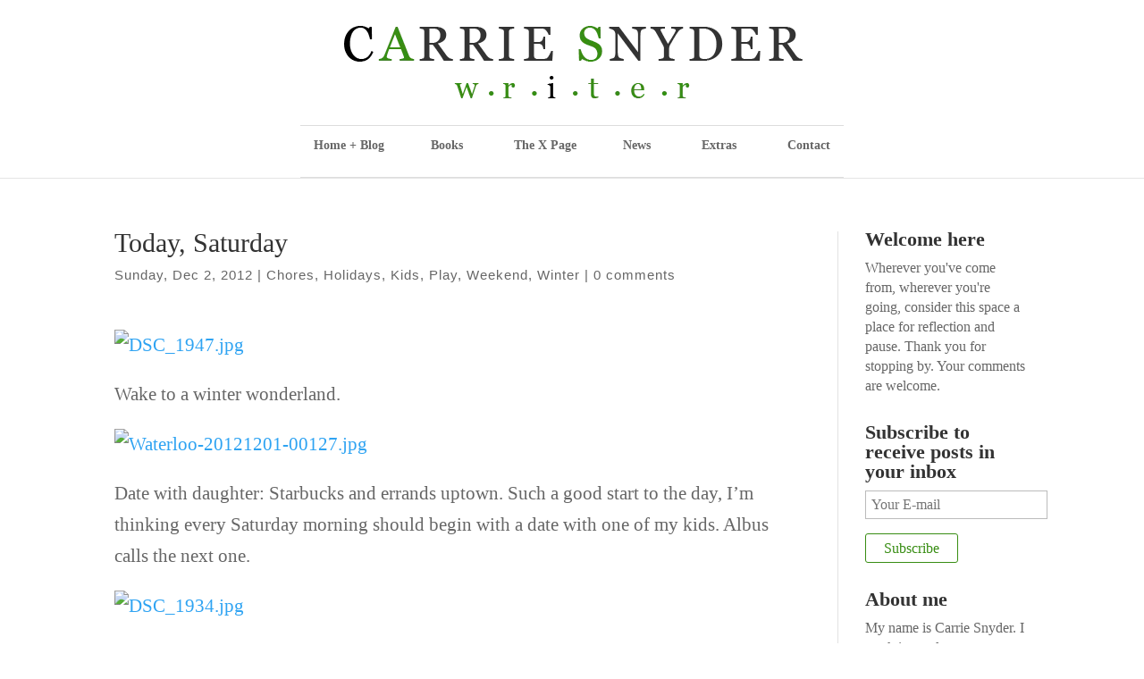

--- FILE ---
content_type: text/css
request_url: https://carriesnyder.com/wp-content/litespeed/ucss/4803084d977e06be8c081b48ee42e6b2.css?ver=cc9b2
body_size: 904
content:
@-webkit-keyframes fontfix{0%,to{opacity:1}}ul{box-sizing:border-box}.entry-content{counter-reset:footnotes}:root{--wp--preset--font-size--normal:16px;--wp--preset--font-size--huge:42px}.screen-reader-text{border:0;clip:rect(1px,1px,1px,1px);clip-path:inset(50%);height:1px;margin:-1px;overflow:hidden;padding:0;position:absolute;width:1px;word-wrap:normal!important}.screen-reader-text:focus{background-color:#ddd;clip:auto!important;clip-path:none;color:#444;display:block;font-size:1em;height:auto;left:5px;line-height:normal;padding:15px 23px 14px;text-decoration:none;top:5px;width:auto;z-index:100000}.wp-post-navigation{clear:both;overflow:hidden}.wp-post-navigation div{display:block;width:245px;position:relative;font-size:14px;color:#999;min-height:26px}.wp-post-navigation-pre{float:left;line-height:16px;padding-left:40px}.wp-post-navigation-next{float:right;text-align:right;line-height:16px;padding-right:40px}.wp-post-navigation div a:after{position:absolute;color:#ccc;font-size:56px;margin-top:-11px;height:22px;line-height:22px;top:34%}.wp-post-navigation-pre a:after{content:"«";left:0}.wp-post-navigation-next a:after{content:"»";right:0}html{min-height:936px}body{font-size:18px;-webkit-animation-duration:.1s;-webkit-animation-name:fontfix;-webkit-animation-iteration-count:1;-webkit-animation-timing-function:linear;-webkit-animation-delay:.1s}#main-content a:hover{color:#388d13!important}.wp-post-navigation{margin:60px 0 20px}#main-header{box-shadow:0 0}#top-menu li,.nav li li a{font-size:22px}#main-content .container:before{top:0}#main-header nav#top-menu-nav{border-top:1px solid #ddd;border-bottom:1px solid #ddd;padding-top:0}.et_header_style_centered #top-menu>li>a{display:block;padding:15px;background-color:#fff;color:#2b2b2b}.et_header_style_centered #top-menu>li>a:hover{background-color:#f6f6f6}#top-menu .menu-item-has-children>a:first-child:after{display:none}.et_header_style_centered .nav li ul{top:50px}.nav li ul.sub-menu li a{font-size:17px}h1,h3,h4{font-weight:500}h1{font-size:44px}h4.widgettitle{font-size:22px;font-weight:600}#sidebar,a.buy{font-size:16px;line-height:22px}#left-area .post-meta,.et_pb_post .post-meta{font-family:"Open Sans",sans-serif;font-size:13px}article.post img{padding-bottom:20px}.et_pb_post .entry-content{padding-top:0}.et_right_sidebar #main-content .container:before{top:60px;height:95%}a.buy{margin-top:10px;color:#388d13;-moz-border-radius:3px;-webkit-border-radius:3px;border-radius:3px;line-height:1.7em;background:#fff0;border:1px solid;-webkit-font-smoothing:antialiased;-moz-osx-font-smoothing:grayscale;-moz-transition:all .2s;-webkit-transition:all .2s;transition:all .2s;position:relative;padding:7px 20px}.et_pb_widget select{height:40px}input[type=text],select,textarea{padding:6px;font-size:16px}a{-webkit-transition:color .3s;transition:color .3s ease,background-color .3s ease,border-color .3s ease,box-shadow .3s ease,opacity .3s ease}@media only screen and (max-width:767px){.single-post article h1{font-size:30px;line-height:1.15;margin-bottom:.33em}body.single #left-area .et_pb_post .post-meta{font-size:14px;line-height:1.5}}@media only screen and (max-width:980px){#logo{max-height:none}}